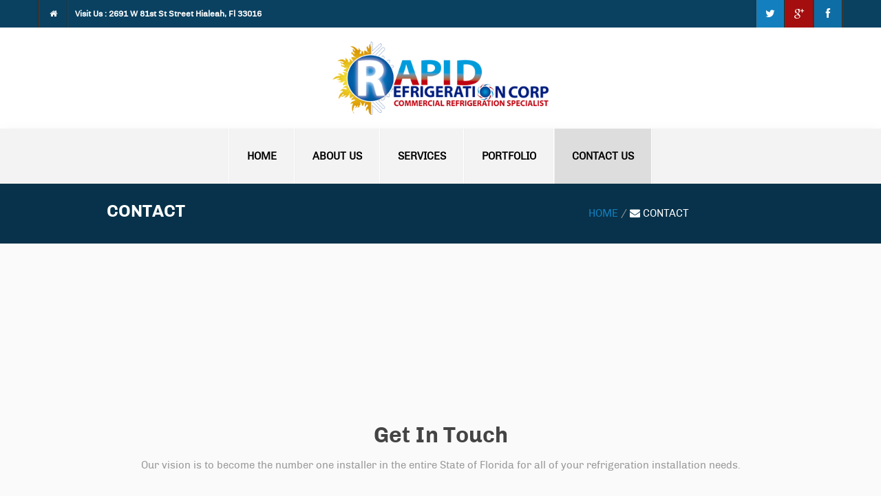

--- FILE ---
content_type: text/html; charset=UTF-8
request_url: https://rapidrefrigerationcorp.com/contact-us.php
body_size: 10597
content:
 <!DOCTYPE html>
<html lang="en"><head>
<meta http-equiv="content-type" content="text/html; charset=UTF-8">
    <meta charset="utf-8">
        <title>
        Contact Us - Rapid Refrigeration Corp    </title>
    <meta name="viewport" content="width=device-width, initial-scale=1.0">
    <meta name="description" content="GG electric is a team of professionals that will provide thorough services as your top provider of air conditioner installation, repair and maintenance.">
    <meta name="author" content="http://www.eliteonlinemedia.com/">

    <link href="css/bootstrap.min.css" rel="stylesheet">
    <link href="css/font-awesome.min.css" rel="stylesheet">
    <link href="css/prettyPhoto.css" rel="stylesheet">
    <link href="css/jquery.bxslider.css" rel="stylesheet">
    <link href="css/style.css" rel="stylesheet">
    <!--[if lt IE 9]>
      <script src="http://html5shim.googlecode.com/svn/trunk/html5.js"></script>
    <![endif]-->
    <link rel="shortcut icon" href="images/favicon.png">
    <link href="font/mainfont/stylesheet.css" rel="stylesheet" type="text/css"/>
    <link href="css/custom.css" rel="stylesheet" type="text/css"/>
    <link href="css/construction_colors.css" rel="stylesheet" type="text/css"/>
  </head>
  <body>
<section class="wrapper clearfix">
    <div class="top-header clearfix b_blue-6">
            <div class="container">
                <ul class="contact-top clearfix">
                    <li class="contact-text">
                        <p><i class="icon-home"></i><span>Visit Us :  2691 W 81st St Street Hialeah, Fl 33016</span></p>
                    </li>
                    <li class="contact-text">
                        <p><i class="icon-phone"></i><span>Contact Us : <a class="t_white" href="tel:7865366142">Office (786) 536-6142</a></span></p>
                    </li>
                    <li class="contact-text">
                        <p><i class="icon-envelope"></i><span>Mail Us : <a class="t_white" href="mailto:rapidrefri@gmail.com">rapidrefri@gmail.com</a></span></p>
                    </li>
                </ul>
                <div class="top-social">
                    <ul>
                        <li><a target="_blank" class="b_blue-1 b_blue-3-hover" href="https://twitter.com/rapidrefrig2016"><i class="icon-twitter"></i></a></li>
                        <li><a target="_blank" class="b_red-2 b_red-4-hover" href="https://plus.google.com/111649831829700610467"><i class="icon-google-plus"></i></a></li>
                        <li><a target="_blank" class="b_blue-2 b_blue-3-hover" href="https://www.facebook.com/Rapid-Refrigeration-Corp-1277300492280793/"><i class="icon-facebook"></i></a></li>
                    </ul>
                </div>
            </div>
        </div>
    <section class="b_white clearfix">
        <div class="motto container">
            <a class="logo" href="index.php"><img style="width:77%!important;" src="images/logo.png" alt="logo"></a>
        </div>
    </section>
    <section id="header" class="clearfix bottom-shadow b_gray-1">
        <div class="container menu">
            <div class="center clearfix">
                    <ul class="navigation clearfix">
                       <li class=""><a class="t_black uppercase" href="index.php">Home</a></li><li class=""><a class="t_black uppercase" href="about.php">About Us</a></li><li class=""><a class="t_black uppercase" href="services.php">Services</a></li><li class=""><a class="t_black uppercase" href="portfolio.php">Portfolio</a></li><li class="active"><a class="t_black uppercase" href="contact-us.php">Contact Us</a></li>
                    </ul>
            </div>
        </div>
    </section>
</section> <section class="bars2 b_blue-7">
	<div class="container">
		<div class="row">
			<div class="span7 offset1">
				<h3 class="uppercase t_white" style="margin:0";>
					Contact				</h3>
		    </div>
		    <div class="span4">
		    	<p style="margin-top:10px;">
		    		<a class="uppercase t_blue-1" href="index.php"><i class="fa fa-home"></i> Home</a> / 
		    		<a class="uppercase t_white">
		    			<i class="icon icon-envelope"></i> Contact		    		</a>
		    	</p>
		    </div>
		</div>
	</div>
</section>  <section class="content clearfix">  
    <iframe src="https://www.google.com/maps/embed?pb=!1m18!1m12!1m3!1d3589.1830206161294!2d-80.3404304258193!3d25.896353303030384!2m3!1f0!2f0!3f0!3m2!1i1024!2i768!4f13.1!3m3!1m2!1s0x88d9bb30acb14189%3A0x7f0aaa002c675ec3!2s2691%20W%2081st%20St%2C%20Hialeah%2C%20FL%2033016%2C%20EE.%20UU.!5e0!3m2!1ses!2suy!4v1735822014873!5m2!1ses!2suy" width="100%" height="180" style="border:0;" allowfullscreen="" loading="lazy" referrerpolicy="no-referrer-when-downgrade"></iframe>        <div class="content-inner container">

            <div class="row text-center">
                <div class="span12">
                    <h2>Get In Touch</h2>
                    <p>
	Our vision is to become the number one installer in the entire State of Florida for all of your refrigeration installation needs.
	</p>
                </div>
                <p>&nbsp;</p>
                	<h3 class="title-footer t_white"><i class="icon-compass"></i>&nbsp; About Us</h3>
                    <p><a class="t_white" href="about.php">
	<p>Rapid Refrigeration is a family owned and operated establishment in the state of Florida. For several years we have been the region&rsquo;s and surrounding are...</p></a></p>
                    <ul class="address-footer clearfix">
                    	<li><i class="icon-home"></i>  2691 W 81st St Street Hialeah, Fl 33016</li>
                        <li><i class="icon-phone"></i> <a class="" href="mailto:tel:7865366142">Office (786) 536-6142</a></li>
                        <li><i class="icon-time"></i> 24/7 Availability</li>
                        <li><i class="icon-envelope"></i> Email: <a class="" href="mailto:mailto:rapidrefri@gmail.com">rapidrefri@gmail.com</a></li>
                        <li><i class="icon-file"></i>  License: CAC1818502</li>
                    </ul>
            </div>
            
        </div>
        
        
    </section>
<section class="wrapper clearfix"> 
    <section id="footer" class="clearfix b_blue-6">
    	<div class="content container">
        	<div class="row">
                 <div class="span4 content-inner">
                    <h3 class="title-footer t_white"><i class="icon-wrench"></i>&nbsp; Our Services</h3>
                    <ul>
                        <li>Ice Machine Repair</li>
                        <li>Walk In Coolers and Freezers</li>
                        <li>Refrigeration Installation</li>
                        <li>Refrigeration Repair</li>
                        <li>Refrigeration Equipment</li>
                    </ul>
                    <i class="icon-picture"></i>  We cover the entire State of Florida<br>
                    <i class="icon-user"></i>  We are bilingual<br>
                    <i class="icon-file"></i>  With over 8 years of experience! <br>
                    
                </div>
            	<div class="span4 content-inner">
                	<h3 class="title-footer t_white"><i class="icon-compass"></i>&nbsp; About Us</h3>
                    <p><a class="t_white" href="about.php">
	<p>Rapid Refrigeration is a family owned and operated establishment in the state of Florida. For several years we have been the region&rsquo;s and surrounding are...</p></a></p>
                    <ul class="address-footer clearfix">
                    	<li><i class="icon-home"></i>  2691 W 81st St Street Hialeah, Fl 33016</li>
                        <li><i class="icon-phone"></i> <a class="t_white" href="mailto:tel:7865366142">Office (786) 536-6142</a></li>
                        <li><i class="icon-phone"></i> <a class="t_white" href="mailto:tel:7867158771">(786) 715-8771</a></li>
                        <li><i class="icon-time"></i> 24/7 Availability</li>
                        <li><i class="icon-envelope"></i> Email: <a class="t_white" href="mailto:mailto:rapidrefri@gmail.com">rapidrefri@gmail.com</a></li>
                        <li><i class="icon-file"></i>  License: CAC1818502</li>
                    </ul>
                </div>
               
                
                <div class="span4 content-inner">
                	<h3 class="title-footer t_white"><i class="icon-map-marker"></i>&nbsp; Our Location</h3>
                    <iframe src="https://www.google.com/maps/embed?pb=!1m18!1m12!1m3!1d3589.1830206161294!2d-80.3404304258193!3d25.896353303030384!2m3!1f0!2f0!3f0!3m2!1i1024!2i768!4f13.1!3m3!1m2!1s0x88d9bb30acb14189%3A0x7f0aaa002c675ec3!2s2691%20W%2081st%20St%2C%20Hialeah%2C%20FL%2033016%2C%20EE.%20UU.!5e0!3m2!1ses!2suy!4v1735822014873!5m2!1ses!2suy" width="100%" height="180" style="border:0;" allowfullscreen="" loading="lazy" referrerpolicy="no-referrer-when-downgrade"></iframe>                </div>
                
            </div>
        </div>
        <div class="border-grey container"></div>
        <div class="copyright clearfix">
        	<div class="container center">
            	<p>Copyright 2025 from <a class="t_gray-1" href="index.php">Rapid Refrigeration Corp</a></p>
            </div>
        </div>
    </section>

</section>


    <!-- Le javascript
    ================================================== -->
    <!-- Placed at the end of the document so the pages load faster -->
    <script src="js/jquery.js"></script>
    <script type="text/javascript" src="js/bootstrap.min.js"></script> 
    <script type="text/javascript" src="js/contact.js"></script>
    <script src="js/jquery.prettyPhoto.js"></script> 
    <script src="js/jquery.fitvids.js"></script>
    <script type="text/javascript" src="js/jquery.easing.js"></script>
    <script type="text/javascript" src="js/jquery.bxslider.js"></script>
    <script type="text/javascript" src="js/jflickrfeed.min.js"></script>
    <script type="text/javascript" src="js/ticker.js"></script>
    <script type="text/javascript" src="js/jquery.ui.totop.js"></script>
    <script type="text/javascript" src="js/hoverIntent.js"></script>
    <script type="text/javascript" src="js/superfish.js"></script>
    <script type="text/javascript" src="js/sliderhome.js"></script>
    <script type="text/javascript" src="js/jquery.inview.js"></script>
	<script type="text/javascript" src="js/script.js"></script>
    



 


  	

</body></html>

--- FILE ---
content_type: text/css
request_url: https://rapidrefrigerationcorp.com/css/style.css
body_size: 42941
content:
/*-----------------------------------------GENERAL SECTION--------------------------------------------------*/
body {
	font-family: 'Karla', sans-serif;
	color: #999;
	font-size: 15px;
	line-height: 1.8;
	background-color: #FAFAFA;
}
[class^="icon-"]:before, [class*=" icon-"]:before {
	cursor: inherit;
}
a {
	color: #f31212;
	transition: ease .3s;
	-webkit-transition: ease .3s;
	-moz-transition: ease .3s;
	-o-transition: ease .3s;
	-ms-transition: ease .3s;
}
a:focus {
	outline: none;
}
.grey {
	background: none repeat scroll 0 0 #EEEEEE;
	border-bottom: 1px solid #DDDDDD;
	border-top: 1px solid #DDDDDD;
	width: 100%;
}
h1, h2, h3, h4, h5, h6 {
	font-family: 'Montserrat', sans-serif;
	font-weight: normal;
	color: #444;
}
.content {
	margin: 60px auto;
}
.content-inner {
	margin-bottom: 40px;
}
.title-content {
	font-size: 25px;
	letter-spacing: -1px;
	line-height: 30px;
	margin: 0 0 0 80px;
	text-transform: uppercase;
}
.mini-text {
	color: #a43535;
	font-family: montserrat;
	margin: 0 0 0 80px;
}
.title-box {
	border-bottom: 1px solid #DDDDDD;
	margin-bottom: 40px;
	padding-bottom: 20px;
	position: relative;
}
.title-box:after {
	background: none repeat scroll 0 0 #FFFFFF;
	content: "";
	float: left;
	height: 1px;
	margin-top: 21px;
	width: 100%;
}
.title-box i {
	border: 3px solid;
	border-radius: 10px 10px 10px 10px;
	bottom: 20px;
	color: #777;
	font-size: 20px;
	height: 50px;
	left: 0;
	line-height: 50px;
	position: absolute;
	text-align: center;
	width: 50px;
}
.border-box {
	border-left: 10px solid #777777;
	border-right: 10px solid #777777;
	display: block;
	height: 3px;
	margin: 10px auto;
	overflow: hidden;
	-webkit-transition: ease .5s;
	-moz-transition: ease .5s;
	-o-transition: ease .5s;
	-ms-transition: ease .5s;
	width: 0;
}
.spacing-40 {
	height: 40px;
	width: 100%;
}
.spacing-20 {
	height: 20px;
	width: 100%;
}
.border-white {
	height: 1px;
	background: #fff;
	width: 100%;
}
.border-grey {
	height: 1px;
	background: #2A2A2A;
}
iframe{border:none;}
/*-----------------------------------------HEADER SECTION--------------------------------------------------*/
.top-header {
	width: 100%;
	background: #333;
	color: #fff;
}
.contact-top {
	margin: 0;
	list-style: none;
	float: left;
}
.contact-text {
	float: left;
	line-height: 30px;
}
.contact-text i {
	border-left: 1px solid #3F3F3F;
	border-right: 1px solid #2B2B2B;
	color: #FFFFFF;
	display: inline-block;
	height: 40px;
	line-height: 40px;
	text-align: center;
	width: 40px;
}
.contact-text p {
	font-size: 12px;
	line-height: 40px;
	margin: 0;
	font-weight: bold;
	border-left: 1px solid #2B2B2B;
}
.contact-text p span {
	border-left: 1px solid #3F3F3F;
	display: inline-block;
	padding: 0 10px;
}
.top-social {
	float: right;
}
.top-social ul {
	list-style: none;
	margin: 0;
	border-left: 1px solid #2B2B2B;
	border-right: 1px solid #3F3F3F;
	overflow: hidden;
}
.top-social ul li {
	float: left;
}
.top-social ul li a {
	border-left: 1px solid #3F3F3F;
	border-right: 1px solid #2B2B2B;
	color: #FFFFFF;
	display: block;
	height: 40px;
	line-height: 40px;
	text-align: center;
	width: 40px;
}
.top-social ul li a:hover {
	background: #a43535;
	border-color: #a43535;
}
.navigation {
	border-left: 1px solid #FFFFFF;
	border-right: 1px solid #EFEFEF;
	display: inline-block;
	list-style: none outside none;
	margin: 0 0 -9px;
	position: relative;
	z-index: 999;
}
.navigation li {
	float: left;
	position: relative;
}
.navigation li a {
	border-left: 1px solid #EFEFEF;
	border-right: 1px solid #FFFFFF;
	display: block;
	font-family: 'Karla';
	color: #333;
	font-size: 15px;
	font-weight: bold;
	padding: 30px 25px;
	text-transform: uppercase;
	position: relative;
}
.navigation li a:hover {
	color: #a43535;
}
.motto {
	text-align: center;
	margin: 20px auto;
}
.navi-line {
	background: #fff;
	bottom: 12px;
	height: 3px;
	left: 0;
	position: absolute;
	width: 0;
	margin: 0 20%;
	transition: .6s;
}
.navigation li:hover .navi-line, .navigation .paged {
	background: #a43535;
	width: 60%;
}
.child {
	left: 0;
	list-style: none outside none;
	margin: 0;
	position: absolute;
	top: 100%;
}
.child li {
	float: none;
}
.child li a {
	background: none repeat scroll 0 0 #333333;
	border-bottom: 1px solid #2B2B2B;
	border-top: 1px solid #3F3F3F;
	border-left: medium none;
	border-right: medium none;
	color: #FFFFFF;
	font-size: 13px;
	width: 150px;
	padding: 10px 20px;
	text-align: left;
}
.menu select {
	display: none;
}
.center {
	text-align: center;
}
.logo {
	display: inline-block;
}
.logo-text {
	color: #a43535;
	font-family: karla;
	font-size: 15px;
	font-weight: bold;
	letter-spacing: -1px;
	text-transform: uppercase;
}
/*-----------------------------------------SLIDER SECTION--------------------------------------------------*/
.slider {
	margin: 0;
	z-index: 1;
}
.main-slider {
	border-bottom: 45px solid #08324b;
	width: 100%;
}
.bx-wrapper .bx-pager.bx-default-pager a:hover, .bx-wrapper .bx-pager.bx-default-pager a.active {
	background: none repeat scroll 0 0 #444;
}
.slider-caption {
	height: 364px;
	left: 0;
	margin-top: -182px;
	position: absolute;
	text-align: center;
	top: 50%;
	width: 100%;
}
.slider-caption h3 {
	color: #FFFFFF;
	font-size: 60px;
	line-height: 60px;
	margin: 0 auto 20px;
	max-width: 1000px;
}
.slider-caption p {
	color: #FFFFFF;
	font-size: 18px;
	line-height: 1.5;
	margin: 0 auto;
	max-width: 800px;
	font-weight: bold;
}
.slider-caption .border-box {
	border-left: 20px solid #FFFFFF;
	border-right: 20px solid #FFFFFF;
	display: block;
	height: 20px;
	margin: 20px auto;
	overflow: hidden;
	width: 20px;
}
.more-info {
	border: 2px solid;
	color: #FFFFFF;
	border-radius: 5px 5px 5px 5px;
	display: inline-block;
	font-family: montserrat;
	margin: 40px;
	padding: 10px 20px;
	text-transform: uppercase;
}
.more-info:hover, .more-info:active {
	color: #a43535;
}

/*-----------------------------------------HOME SECTION--------------------------------------------------*/
/*Hero Section*/
.hero .title-content, .hero .mini-text {
	margin: 0;
	line-height: 33px;
}
.hero-icon {
	background: #777;
	border-radius: 5px 5px 5px 5px;
	color: #FFFFFF;
	display: inline-block;
	font-size: 35px;
	height: 167px;
	line-height: 150px;
	margin-bottom: -25px;
	text-align: center;
	width: 80%;
	max-width: 580px;
	-webkit-transition: ease .3s;
	-moz-transition: ease .3s;
	-o-transition: ease .3s;
	-ms-transition: ease .3s;
}
.content-inner:hover .hero-icon {
	background-color: #a43535;
	font-size: 43px;
}
.content-inner:hover .border-box {
	width: 10px;
	border-color: #a43535;
}
.title-hero {
	line-height: 25px;
	margin: 20px 0 0;
	display: block;
	font-size: 20px;
}
.hero .more-info {
	color: #777777;
	font-size: 12px;
	line-height: 20px;
	padding: 5px 10px;
	margin: 20px;
}
.hero .more-info:hover {
	color: #a43535;
}
.hero-border {
	background: none repeat scroll 0 0 #FFFFFF;
	border: 1px solid #eee;
	border-radius: 5px 5px 5px 5px;
	padding: 25px 15px;
}
/*-----------------------------------------RECENT WORK SECTION--------------------------------------------------*/

.work-hover {
	border: 1px solid #DDDDDD;
	display: block;
	overflow: hidden;
	position: relative;
}
.mask {
	background: none repeat scroll 0 0 #a43535;
	height: 100%;
	left: 0;
	opacity: 0;
	 -ms-filter: "progid:DXImageTransform.Microsoft.Alpha(Opacity=0)";
	position: absolute;
	top: 0;
	width: 100%;
	transition: ease .7s;
	-webkit-transition: ease .7s;
	-moz-transition: ease .7s;
	-o-transition: ease .7s;
	-ms-transition: ease .7s;
}
.work-hover:hover .mask {
	opacity: 1;
	 -ms-filter: "progid:DXImageTransform.Microsoft.Alpha(Opacity=100)";
}
.mask-border {
	border-left: 15px solid;
	border-right: 15px solid;
	color: #FFFFFF;
	font-weight: bold;
	overflow: hidden;
	height: 15px;
	left: 50%;
	line-height: 15px;
	margin-left: -90px;
	margin-top: -10px;
	position: absolute;
	text-align: center;
	text-transform: uppercase;
	top: 50%;
	transition: ease .5s;
	-webkit-transition: ease .5s;
	-moz-transition: ease .5s;
	-o-transition: ease .5s;
	-ms-transition: ease .5s;
	width: 0;
	 -ms-filter: "progid:DXImageTransform.Microsoft.Alpha(Opacity=0)";
	 opacity:0;
}
.work-hover:hover .mask-border {
	opacity: 1;
	 -ms-filter: "progid:DXImageTransform.Microsoft.Alpha(Opacity=100)";
	width: 150px;
}
.works-caption {
	padding: 20px;
	background: #002c75;
	border: 1px solid #DDDDDD;
	border-top: none;
	position: relative;
	border-radius: 0 0 5px 5px;
}
.work-icon {
	background: none repeat scroll 0 0 #a43535;
	color: #FFFFFF;
	font-size: 20px;
	height: 50px;
	line-height: 50px;
	position: absolute;
	right: 0;
	text-align: center;
	top: -51px;
	width: 50px;
	z-index: 1;
}
.border-work {
	background: none repeat scroll 0 0 #a43535;
	display: block;
	height: 15px;
	position: absolute;
	right: 16px;
	top: -14px;
	transform: rotate(45deg);
	width: 20px;
	z-index: 0;
}
.works-caption h3 {
	font-size: 20px;
	line-height: 25px;
	margin: 0;
	text-transform: uppercase;
}
.works-caption p {
	line-height: 20px;
	color: #a43535;
}
.read-more {
	border: 2px solid;
	border-radius: 5px 5px 5px 5px;
	color: #a43535;
	display: inline-block;
	float: right;
	font-family: montserrat;
	font-size: 12px;
	padding: 5px 15px;
	text-transform: uppercase;
}
/*-----------------------------------------WHY CHOOSE US SECTION--------------------------------------------------*/
.why-list {
	list-style: none;
	margin: 0;
}
.why-list li {
	position: relative;
	margin-bottom: 20px;
}
.why-list i {
	background: none repeat scroll 0 0 #a43535;
	color: #FFFFFF;
	display: inline-block;
	font-size: 15px;
	height: 30px;
	left: 0;
	line-height: 30px;
	margin-right: 10px;
	position: absolute;
	border-radius: 50px 50px 50px 50px;
	text-align: center;
	top: 0;
	width: 30px;
}
.why-title {
	color: #777;
	font-size: 17px;
	font-weight: bold;
	margin-bottom: 5px;
	margin-left: 40px;
}
.why-desc {
	margin-left: 40px;
}
/*-----------------------------------------TESTIMONIAL SECTION--------------------------------------------------*/
.testi-list {
	margin: 0;
	list-style: none;
}
.testi-image {
	background: none repeat scroll 0 0 #FFFFFF;
	box-shadow: 0 0 1px 0 #ddd;
	float: left;
	padding: 2%;
	width: 26%;
}
.testi-info {
	float: left;
	padding: 4% 0;
	width: 70%;
	position: relative;
}
.testi-info i {
	background: none repeat scroll 0 0 #a43535;
	border-radius: 50px 50px 50px 50px;
	color: #FFFFFF;
	display: inline-block;
	height: 40px;
	left: -25px;
	line-height: 40px;
	position: absolute;
	text-align: center;
	top: 0;
	width: 40px;
}
.client-name, .client-desc, .testi-text {
	margin-left: 20px;
}
.client-name {
	color: #777777;
	font-family: 'Montserrat', sans-serif;
	font-size: 18px;
	line-height: 1;
}
.client-desc {
	background: none repeat scroll 0 0 #777;
	color: #FFFFFF;
	display: inline-block;
	font-weight: bold;
	line-height: 1.3;
	padding: 3px 7px;
}
.testi-text {
	line-height: 1.5;
}
/*-----------------------------------------BANNER SECTION--------------------------------------------------*/
.banner {
	background: none repeat scroll 0 0 #a43535;
	border-bottom: 1px solid #292929;
}
.banner .container {
	position: relative;
}
.banner h3 {
	color: #FFFFFF;
	display: inline-block;
	line-height: 20px;
	margin: 60px 0 0 40px;
	font-size: 20px;
}
.banner span {
	color: #FFFFFF;
	display: block;
	line-height: 1;
	margin: -2px 0 0 40px;
}
.banner-icon {
	background: none repeat scroll 0 0 #FFFFFF;
	border-radius: 50px 50px 50px 50px;
	color: #a43535;
	height: 30px;
	left: 0;
	line-height: 30px;
	position: absolute;
	text-align: center;
	top: 60px;
	width: 30px;
}
.banner-info {
	border: 2px solid #fff;
	border-radius: 5px 5px 5px 5px;
	color: #fff;
	display: inline-block;
	float: right;
	font-family: montserrat;
	margin: 60px 0;
	padding: 5px 10px;
	text-transform: uppercase;
}
.banner-info:hover {
	color: #a43535;
	background: #fff;
	border-color: #fff;
}
/*-----------------------------------------FOOTER SECTION--------------------------------------------------*/
#footer {
	background: none repeat scroll 0 0 #333333;
	border-top: 1px solid #404040;
	color: #FFFFFF;
	font-size: 14px;
}
#footer .content {
	margin-bottom: 0;
}
.address-footer, .latest-blog-footer, #flickr {
	list-style: none;
	margin: 0;
}
.address-footer li {
	line-height: 1.8;
}
.address-footer li span {
	display: inline-block;
	font-weight: bold;
	margin-left: 5px;
	max-width: 100px;
	width: 100%;
}
.latest-blog-footer li {
	margin-bottom: 20px;
	overflow: hidden;
}
.lb-img {
	width: 23%;
	padding: 1.5%;
	background: #fff;
	margin-right: 3%;
	float: left;
	max-width: 100px;
}
.lb-img, .lb-img img {
	border-radius: 200px;
}
.lb-post {
	float: left;
	width: 71%;
}
.lb-post h4 {
	color: #a43535;
	font-size: 16px;
	margin: 0 0 10px;
	transition: ease .3s;
	-webkit-transition: ease .3s;
	-moz-transition: ease .3s;
	-o-transition: ease .3s;
	-ms-transition: ease .3s;
}
.lb-post h4:hover {
	color: #444444;
}
#flickr li {
	border: 3px solid #FFFFFF;
	float: left;
	margin-bottom: 10px;
	margin-right: 10px;
	width: 75px;
}
#flickr li:hover {
	border-color: #a43535;
}
#flickr li:hover a {
	opacity: 0.6;
	 -ms-filter: "progid:DXImageTransform.Microsoft.Alpha(Opacity=60)";
}
.title-footer {
	border-bottom: 1px solid #ffffff;
	color: #585858;
	font-size: 25px;
	letter-spacing: -1px;
	line-height: 1;
	margin: 0 0 30px;
	padding-bottom: 20px;
	text-transform: uppercase;
}
.copyright .center {
	border-top: 1px solid #ffffff;
	padding: 20px 0;
	font-size: 13px;
}
.copyright p {
	margin: 0;
}

/*-----------------------------------------HOME TYPE 2  SECTION--------------------------------------------------*/
/*---------SLIDER 2 SECTION------------------*/
.text-slider .bx-viewport {
	background: url(../images/5.jpg) no-repeat center center;
	-webkit-background-size: cover;
	-moz-background-size: cover;
	-o-background-size: cover;
	background-size: cover;
}
.slider2 {
	list-style: none;
	margin: 0;
}
.slider2 li {
	height: 600px;
}
.text-slider{border:none;}
/*--------HERO SECTION-----*/
.hero2 {
    background:#333;
    text-align: center;
	color:#fff;
}

.hero2 .more-info {
    color: #a43535;
    font-size: 12px;
    line-height: 20px;
    margin: 20px;
    padding: 5px 10px;
	border:none;
}
.hero2 .more-info:hover{color:#fff;}
.hero2 i {
    background: none repeat scroll 0 0 #a43535;
    border-radius: 50px;
    color: #FFFFFF;
    display: inline-block;
    font-size: 18px;
    height: 30px;
    line-height: 30px;
    margin-right: 10px;
    text-align: center;
    width: 30px;
}
.hero2 h3{color:#666;font-size:20px;}
.padding {
	border-right: 1px solid #2B2B2B;
    margin: auto;
    padding: 0 20px;
}
.border-left-white {
    border-left: 1px solid #3F3F3F;
}
.noborder-right{border-right:none;}
.box3{width:33.33%;float:left;padding:40px 0;}
/*--------RECENT WORK SECTION-----*/
.works2 .works-caption{padding:10px 20px;}
.works2 .works-caption h3{font-size:18px;}
.works2 .title-content, .works2 .mini-text {
	margin: 0;
	line-height: 33px;
}
/*--------BANNER 2 SECTION-----*/
.banner2{border-bottom:none;}
.banner2 h3{margin:40px 0 0 40px;}
.banner2 .banner-icon{top:40px;}
.banner2 .banner-info{margin:40px 0;}
.grey blockquote{border-left: none;background:#444;padding:20px;color:#fff;}
.grey blockquote p{color:#D2D2D2;}
/*--------TEAM TAB SECTION-----*/
.team-tab{position:relative;}
#team-tab {
    background: none repeat scroll 0 0 #333333;
    display: inline-block;
    left: 0;
    list-style: none outside none;
    margin: 0;
    position: absolute;
    top: 0;
    width: 100%;
    z-index: 3;
}
#team-tab li{width:auto;float:left;}
#team-tab li a {
    background: none repeat scroll 0 0 #333333;
    border-left: 1px solid #3F3F3F;
    border-right: 1px solid #2B2B2B;
    color: #FFFFFF;
    display: block;
    font-weight: bold;
    padding: 11px 20px;
    text-align: center;
    text-transform: uppercase;
}
#team-tab .active a{background:#a43535;border-color:#a43535;}
/*-----------------------------------------HOME TYPE 3  SECTION--------------------------------------------------*/
/*---------STATIC IMAGE SECTION------------------*/
.text-static {
	background: url(../images/5.jpg) no-repeat center center;
	-webkit-background-size: cover;
	-moz-background-size: cover;
	-o-background-size: cover;
	background-size: cover;
	border-bottom:none;
}
.text-static .slider-caption {
    height: auto !important;
    left: 0;
    margin: 100px 0 !important;
    position: relative !important;
    text-align: center;
    top: 0 !important;
    width: 100%;
}
.text-static .slider2 li {
    height: auto !important;
}

.more-info2 {
    background: none repeat scroll 0 0 #a43535;
    border-radius: 5px 5px 5px 5px;
    color: #FFFFFF;
    display: inline-block;
    font-family: montserrat;
    margin: 40px;
    padding: 11px 21px;
    text-transform: uppercase;
}
.more-info2:hover{background:#fff;color:#a43535;}
/*------------HERO 3 SECTION---------------*/
.hero3 i {
    background: none repeat scroll 0 0 #a43535;
    border-radius: 50px 50px 50px 50px;
    color: #FFFFFF;
    display: inline-block;
    font-size: 18px;
    height: 50px;
    line-height: 50px;
    margin-right: 10px;
    text-align: center;
    width: 50px;
}
.hero3 {
    background:#333;
    text-align: center;
	color:#fff;
}

.hero3 .more-info {
    color: #a43535;
    font-size: 12px;
    line-height: 20px;
    margin: 20px;
    padding: 5px 10px;
	border:none;
}
.hero3 .more-info:hover{color:#fff;}
.hero3 h3{color:#666;font-size:20px;}
/*-------ACCORDIAN SETTING--------*/
.accordion-heading{position:relative;}

.accordion-inner {
    background: none repeat scroll 0 0 #FFFFFF;
    border-top: 1px solid #E5E5E5;
    padding: 9px 15px;
}

.accordion-heading .accordion-toggle {
    background: none repeat scroll 0 0 #FFFFFF;
    display: block;
    padding: 8px 15px;
}
.accordion-heading i{
    background: none repeat scroll 0 0 #a43535;
    border-radius: 50px 50px 50px 50px;
    color: #FFFFFF;
    display: inline-block;
    font-size: 15px;
    height: 30px;
    line-height: 30px;
    margin-right: 10px;
    text-align: center;
    width: 30px;
}
.accordion-group {
    border: 1px solid #E5E5E5;
    border-radius: 0;
    margin-bottom: 0;
	border-bottom:none;
}
.accordion {
    border-bottom: 1px solid #DDDDDD;
    margin-bottom: 0;
}
.accordion-heading  p {
    color: #777777;
    display: inline-block;
    font-size: 17px;
    font-weight: bold;
    margin-bottom: 5px;
}
/*-----------------------------------------HOME TYPE 5  SECTION--------------------------------------------------*/
/*-----------HERO 4 SECTION------------*/
.hero4 .hero-icon{
	background: none repeat scroll 0 0 #777777;
    border-radius: 150px 150px 150px 150px;
    color: #FFFFFF;
    display: inline-block;
    font-size: 35px;
    height: 100px;
    line-height: 100px;
    margin-bottom: -25px;
    max-width: 250px;
    text-align: center;
    transition: all 0.3s ease 0s;
    width: 100px;
}
/*---------WHO LIST-----------*/
.who-list{margin:0;list-style:none;}
.who-list li {
    line-height: 30px;
    padding-left: 40px;
    position: relative;
}
.who-list i {
    color: #a43535;
    display: inline-block;
    font-size: 18px;
    height: 30px;
    left: 0;
    line-height: 30px;
    position: absolute;
    text-align: center;
    width: 30px;
}
/*-----------------------------------------DIFFERENT PAGE STYLE--------------------------------------------------*/

.big-text {
	border-bottom: 1px solid #DDDDDD;
	font-size: 60px;
	letter-spacing: -2px;
	line-height: 60px;
	margin: 0 0 40px;
	padding-bottom: 20px;
	text-transform: uppercase;
}
.big-text:after {
	background: none repeat scroll 0 0 #FFFFFF;
	content: "";
	float: left;
	height: 1px;
	margin-top: 21px;
	width: 100%;
}
.strong {
	font-weight: bold;
}
/*-----------------------------------------ABOUT US SECTION--------------------------------------------------*/
.skill-list {
	margin: 0;
	list-style: none;
}
.skill-list .strong {
	margin-bottom: 5px;
	color: #777777;
}
.progress {
	background-color: #fff;
	background-image: none;
	box-shadow: 0 1px 1px rgba(0, 0, 0, 0.1) inset;
}
.progress .bar {
	background-color: #a43535;
	background-image: none;
}
.client-list ul {
	margin: 0;
	list-style: none;
	text-align: center;
}
.client-list ul li {
	float: left;
	width: 25%;
}
.client-list li a {
	box-shadow: -1px 0 0 0 #DDDDDD;
	display: block;
	opacity: 0.8;
	 -ms-filter: "progid:DXImageTransform.Microsoft.Alpha(Opacity=80)";
	padding: 20px 10px;
}
.client-list li a:hover {
	opacity: 0.5;
	 -ms-filter: "progid:DXImageTransform.Microsoft.Alpha(Opacity=50)";
}
.border-bottom {
	border-bottom: 1px solid#ddd;
}
.client-list li .no-border-left {
	border-left: medium none;
	box-shadow: 0 0 0 0;
}
.team-detail {
	background: none repeat scroll 0 0 #FFFFFF;
	border: 1px solid #EEEEEE;
	border-radius: 0 0 5px 5px;
	line-height: 1;
	padding: 25px 20px 25px 70px;
	position: relative;
	border-top: none;
}
.team-icon {
	color: #DDDDDD;
	font-size: 30px;
	left: 20px;
	position: absolute;
	top: 25px;
}
.team-detail h3 {
	font-size: 20px;
	line-height: 1.3;
	margin: -5px 0 0;
	text-transform: uppercase;
}
.team-detail p {
	color: #a43535;
	font-weight: bold;
	margin: 0;
	font-size: 14px;
	text-transform: uppercase;
}
.team-social {
	list-style: none outside none;
	margin: 0;
	position: absolute;
	right: -1px;
	top: -40px;
}
.team-social li {
	float: left;
}
.team-social li a {
	background: none repeat scroll 0 0 #333333;
	border-left: 1px solid #3F3F3F;
	border-right: 1px solid #2B2B2B;
	color: #FFFFFF;
	display: block;
	height: 40px;
	line-height: 40px;
	text-align: center;
	width: 40px;
}
.team-social li a:hover {
	background: #a43535;
	border-color: #a43535;
}
blockquote p {
	color: #B7B7B7;
	font-size: 18px;
	overflow: hidden;
	line-height: 1.8;
	margin-bottom: 0;
	font-family: 'Playfair Display', serif;
	font-style:italic;
}
blockquote {
	overflow: hidden;
}
blockquote cite {
	float: right;
	font-size: 16px;
	font-weight: bold;
	letter-spacing: -1px;
	text-transform: uppercase;
}
blockquote cite i {
	border: 1px solid;
	border-radius: 10px 10px 10px 10px;
	color: #DDDDDD;
	display: block !important;
	float: left;
	font-size: 10px;
	height: 20px !important;
	line-height: 20px !important;
	margin-right: 5px;
	margin-top: -5px !important;
	text-align: center;
	width: 20px !important;
}
/*-----------------------------------------SERVICES SECTION--------------------------------------------------*/
.service-list {
	position: relative;
}
.service-list h3 {
	border-bottom: 1px solid #DDDDDD;
	letter-spacing: -1px;
	line-height: 30px;
	margin: 0 0 20px;
	font-size: 22px;
	padding-bottom: 20px;
	padding-left: 40px;
	text-transform: uppercase;
}
.service-list h3:after {
	background: none repeat scroll 0 0 #FFFFFF;
	content: "";
	float: left;
	height: 1px;
	margin-left: -40px;
	margin-top: 21px;
	padding-right: 40px;
	width: 100%;
}
.service-icon {
	background: none repeat scroll 0 0 #a43535;
	border-radius: 50px 50px 50px 50px;
	color: #FFFFFF;
	display: inline-block;
	font-size: 15px;
	height: 30px;
	left: 0;
	line-height: 30px;
	position: absolute;
	text-align: center;
	top: 0;
	width: 30px;
}
/*-----------------------------------------PRICING SECTION--------------------------------------------------*/

.price-list {
	background: none repeat scroll 0 0 #FFFFFF;
	border: 1px solid #EEEEEE;
	border-radius: 10px 10px 10px 10px;
	list-style: none outside none;
	margin: auto;
	max-width: 300px;
	overflow: hidden;
	text-align: center;
}
.price-list li {
	display: block;
	font-size: 14px;
	font-weight: bold;
	line-height: 1.3;
	padding: 20px;
}
.price-list .pricing-title {
	background: none repeat scroll 0 0 #777;
	color: #FFFFFF;
	font-family: 'Montserrat', sans-serif;
	font-size: 20px;
	text-transform: uppercase;
	padding: 30px 20px;
}
.price-list .pricing-detail {
	background: none repeat scroll 0 0 #666666;
	font-size: 20px;
	font-weight: normal;
	line-height: 1;
}
.price-list .pricing-detail span {
	font-size: 14px;
	text-transform: uppercase;
	font-weight: bold;
}
.high-price .pricing-title {
	background: none repeat scroll 0 0 #a43535;
}
.standar-price {
	margin-top: 40px;
}
.order {
	border: 2px solid;
	border-radius: 5px 5px 5px 5px;
	color: #a43535;
	display: inline-block;
	font-family: montserrat;
	font-size: 12px;
	padding: 5px 15px;
	text-transform: uppercase;
}
.price-list i {
	color: #a43535;
}
.caution {
	font-family: 'Playfair Display', serif;
	font-size: 13px;
	color: #777;
	font-style:italic;
}
/*-----------------------------------------PRICING SECTION--------------------------------------------------*/
.content-404 {
	text-align: center;
}
.title-404 {
	font-size: 160px;
	letter-spacing: -10px;
	line-height: 1;
	margin: 40px 0 0;
	position: relative;
}
.detail-404 {
	font-size: 25px;
	font-weight: bold;
}
.caption-404 {
	background: none repeat scroll 0 0 #a43535;
	color: #FFFFFF;
	display: inline-block;
	border-radius: 3px 3px 3px 3px;
	font-family: montserrat;
	font-size: 20px;
	letter-spacing: 0;
	margin-bottom: 40px;
	padding: 6px 20px;
	text-transform: uppercase;
	width: 110px;
}
input, button, select, textarea {
	font-family: inherit;
	height: auto;
}
.search-box[type="text"] {
	border: 1px solid #DDDDDD;
	border-radius: 3px 3px 3px 3px;
	padding: 10px 15px 10px 55px;
	max-width: 400px;
	width: 80%;
}
.search-box[type="text"]:focus {
	box-shadow: none;
	border-color: #ccc;
}
.search {
	display: inline-block;
	position: relative;
}
.search i {
	border-right: 1px solid #DDDDDD;
	color: #CCCCCC;
	display: inline-block;
	height: 27px;
	left: 0;
	line-height: 27px;
	position: absolute;
	text-align: center;
	top: 7px;
	width: 40px;
}
/*-----------------------------------------PORTFOLIO SECTION--------------------------------------------------*/

.port-title {
	color: #a43535;
	font-size: 30px;
	margin: 0 0 20px;
	text-transform: uppercase;
}
.port-list-detail {
	list-style: none;
	margin: 0;
}
.port-image .work-hover {
	background: none repeat scroll 0 0 #FFFFFF;
	border: 1px solid #DDDDDD;
	display: block;
	overflow: hidden;
	padding: 5px;
	position: relative;
}
.port-list-detail li {
	line-height: 30px;
	margin-bottom: 10px;
	padding-left: 40px;
	position: relative;
	text-transform: uppercase;
}
.port-icon {
	background: none repeat scroll 0 0 #a43535;
	border-radius: 50px 50px 50px 50px;
	color: #FFFFFF;
	display: inline-block;
	font-size: 15px;
	height: 30px;
	left: 0;
	line-height: 30px;
	margin-right: 10px;
	position: absolute;
	text-align: center;
	top: 0;
	width: 30px;
}
.port-detail .read-more {
	float: left;
}
.prev-port, .next-port {
	border: 1px solid;
	display: inline-block;
	font-weight: bold;
	padding: 8px 20px;
	text-transform: uppercase;
	border-radius: 4px 4px 4px 4px;
}
.prev-port {
	float: left;
}
.next-port {
	float: right;
}
.port-filter {
	list-style: none;
	margin: 0;
}
.port-filter li {
	display: inline-block;
}
.port-filter li a {
    border: 1px solid;
    border-radius: 4px 4px 4px 4px;
    display: block;
    font-size: 12px;
    font-weight: bold;
    margin-bottom: 4px;
    padding: 10px 13px;
    text-transform: uppercase;
}
/**** Isotope CSS3 transitions ****/

.isotope, .isotope .isotope-item {
	-webkit-transition-duration: 0.8s;
	-moz-transition-duration: 0.8s;
	-ms-transition-duration: 0.8s;
	-o-transition-duration: 0.8s;
	transition-duration: 0.8s;
}
.isotope {
	-webkit-transition-property: height, width;
	-moz-transition-property: height, width;
	-ms-transition-property: height, width;
	-o-transition-property: height, width;
	transition-property: height, width;
}
.isotope .isotope-item {
	-webkit-transition-property: -webkit-transform, opacity;
	-moz-transition-property: -moz-transform, opacity;
	-ms-transition-property: -ms-transform, opacity;
	-o-transition-property: -o-transform, opacity;
	transition-property: transform, opacity;
}
/*-----------------------------------------CONTACT SECTION--------------------------------------------------*/
.address-content {
	list-style: none;
	margin: 0;
}
.address-content li {
	line-height: 1.8;
	margin-bottom: 10px;
}
.address-content li span {
	display: inline-block;
	font-weight: bold;
	margin-left: 5px;
	max-width: 100px;
	width: 100%;
}
#map_canvas {
	height: 300px;
}
.contact-btn {
	border: 2px solid;
	border-radius: 5px 5px 5px 5px;
	color: #a43535;
	display: inline-block;
	font-family: montserrat;
	font-size: 12px;
	padding: 5px 15px;
	text-transform: uppercase;
	float: right;
}
#MyContactForm span {
	display: inline-block;
	font-weight: bold;
	vertical-align: top;
	width: 20%;
}
textarea, input[type="text"], input[type="password"], input[type="datetime"], input[type="datetime-local"], input[type="date"], input[type="month"], input[type="time"], input[type="week"], input[type="number"], input[type="email"], input[type="url"], input[type="search"], input[type="tel"], input[type="color"], .uneditable-input {
	padding: 10px 4%;
	width: 70%;
	border-color: #ddd;
	box-shadow: none;
}
textarea:focus, input[type="text"]:focus, input[type="password"]:focus, input[type="datetime"]:focus, input[type="datetime-local"]:focus, input[type="date"]:focus, input[type="month"]:focus, input[type="time"]:focus, input[type="week"]:focus, input[type="number"]:focus, input[type="email"]:focus, input[type="url"]:focus, input[type="search"]:focus, input[type="tel"]:focus, input[type="color"]:focus, .uneditable-input:focus {
	border-color: #ccc;
	box-shadow: none;
}
.address-content i {
	background: none repeat scroll 0 0 #DDDDDD;
	border-radius: 50px 50px 50px 50px;
	color: #FFFFFF;
	display: inline-block;
	font-size: 15px;
	height: 30px;
	line-height: 30px;
	text-align: center;
	width: 30px;
}
#MyContactForm .error {
	color: red;
	font-size: 12px;
	font-style: italic;
	font-weight: normal;
	width: 80%;
	padding-left: 20%;
}
/*-----------------------------------------BLOG SECTION--------------------------------------------------*/
.blog-info {
	list-style: none;
	margin: 0;
}
.blog-info li {
	color: #CCCCCC;
	float: left;
	padding-right: 20px;
}
.blog-info li i {
	background: none repeat scroll 0 0 #DDDDDD;
	border-radius: 30px 30px 30px 30px;
	color: #FFFFFF;
	display: inline-block;
	height: 25px;
	line-height: 25px;
	margin-right: 10px;
	text-align: center;
	width: 25px;
}
.blog-title {
	font-size: 30px;
	line-height: 1;
	margin: 0 0 20px;
	text-transform: uppercase;
}
.blog-inner .read-more {
	float: none;
}
.blog-inner {
	border-bottom: 1px solid #ddd;
}
.blog-inner:after {
	background: none repeat scroll 0 0 #FFFFFF;
	content: "";
	float: left;
	height: 1px;
	margin-top: 1px;
	width: 100%;
}
.page-blog {
	margin: 0;
	list-style: none;
}
.page-blog li {
	display: inline-block;
	padding: 5px 10px;
	font-weight: bold;
}
.page-blog .prev-blog, .page-blog .next-blog {
	padding: 0;
}
.prev-blog a, .next-blog a {
	border: 1px solid;
	border-radius: 4px 4px 4px 4px;
	display: inline-block;
	padding: 8px 20px;
	text-transform: uppercase;
}
/*-----------------------------------------COMMENT SECTION--------------------------------------------------*/
.comment {
	margin-top: -20px;
}
#comments .comment-btn {
	background: none repeat scroll 0 0 transparent;
	border: 2px solid #a43535 !important;
	border-radius: 5px 5px 5px 5px;
	color: #a43535 !important;
	display: inline-block;
	font-family: montserrat;
	font-size: 12px;
	padding: 5px 15px;
	text-align: center;
	text-transform: uppercase;
	width: auto;
}
#comments .comment-btn:hover {
	color: #aaa8a5 !important;
	border-color: #aaa8a5 !important;
}
.comment-wrap {
	border-bottom: 1px solid #DDDDDD;
	list-style: none outside none;
	margin: 0 0 20px;
	padding-bottom: 20px;
}
.comment-wrap:after {
	background: none repeat scroll 0 0 #FFFFFF;
	content: "";
	float: left;
	height: 1px;
	margin-top: 21px;
	width: 100%;
}
.comment-inner img {
	background: none repeat scroll 0 0 #FFFFFF;
	box-shadow: 0 0 0 1px #DDDDDD inset;
	float: left;
	padding: 1%;
	width: 14%;
}
.comment-data {
	float: left;
	margin-left: 2%;
	width: 82%;
}
.comment-child {
	list-style: none outside none;
	margin: 0;
	padding-left: 20px;
}
.comment h3 {
	color: #CCCCCC;
	font-size: 20px;
	line-height: 1;
	margin: 0;
	padding-bottom: 20px;
}
#comments {
	margin-top: 20px;
}
.comment-child .comment-inner {
	border: none;
}
.comment-data p {
	font-size: 13px;
}
.comment-data .comment-author {
	color: #777777;
	font-size: 18px;
	font-weight: bold;
	margin-bottom: 0;
}
.comment-data .comment-meta {
	background: none repeat scroll 0 0 #CCCCCC;
	color: #FFFFFF;
	display: inline-block;
	font-size: 10px;
	font-weight: bold;
	line-height: 1;
	padding: 4px 7px;
}
.comment-data .strong {
	border: 1px solid;
	border-radius: 3px 3px 3px 3px;
	display: inline-block;
	font-size: 12px;
	padding: 1px 6px;
}
.comment-inner {
	overflow: hidden;
	padding: 20px 0;
}
#comments input, #comments textarea {
	text-align: left;
	width: 96%;
	color: inherit !important;
	padding: 10px 2% !important;
}
.input-comment {
	display: block;
	font-weight: bold;
	margin-bottom: 10px;
}
#comments input::-webkit-input-placeholder, #comments textarea::-webkit-input-placeholder {
 color:    #777;
 font-size:12px;
}
#comments input:-moz-placeholder, #comments textarea:-moz-placeholder {
 color:    #777;
 font-size:12px;
}
#comments input::-moz-placeholder, #comments textarea::-moz-placeholder {
 color:    #777;
 font-size:12px;
}
#comments input:-ms-input-placeholder, #comments textarea:-ms-input-placeholder {
 color:    #777;
 font-size:12px;
}
/*-----------------------------------------SIDEBAR SECTION--------------------------------------------------*/
.widget {
	margin-bottom: 40px;
}
.widget .search {
	display: block;
	margin: 0;
}
.widget .search-box[type="text"] {
	width: 67%;
	margin: 0;
}
#flickr-sidebar {
	list-style: none;
	margin: 0;
}
#flickr-sidebar li {
	border: 3px solid #FFFFFF;
	float: left;
	background: #333;
	margin-bottom: 10px;
	margin-right: 10px;
	width: 75px;
}
#flickr-sidebar li:hover {
	border-color: #a43535;
}
#flickr-sidebar li:hover a {
	opacity: 0.6;
	 -ms-filter: "progid:DXImageTransform.Microsoft.Alpha(Opacity=60)";
}
.sidebar-title {
	border-bottom: 1px solid #DDDDDD;
	font-size: 23px;
	letter-spacing: -1px;
	line-height: 1;
	margin: 0 0 20px;
	padding-bottom: 20px;
	text-transform: uppercase;
}
.sidebar-title:after {
	background: none repeat scroll 0 0 #FFFFFF;
	content: "";
	float: left;
	height: 1px;
	margin-top: 21px;
	width: 100%;
}
.sidebar-title span {
	color: #a43535;
}
.popular-post li, .tweet_list li {
	line-height: 1.8;
}
.tweet_list li {
	margin-bottom: 10px;
	position: relative;
}
.tweet_list {
	margin: 0;
	list-style: none;
}
.tweet_avatar {
	border: 1px solid #DDDDDD;
	border-radius: 50px 50px 50px 50px;
	display: block;
	height: 33px;
	left: 0;
	font-weight: bold;
	line-height: 33px;
	overflow: hidden;
	position: absolute;
	text-align: center;
	top: 0;
	width: 33px;
}
.tweet_time, .tweet_text {
	display: block;
	margin-left: 40px;
}
.tweet_time a {
	background: none repeat scroll 0 0 #CCCCCC;
	color: #FFFFFF;
	font-size: 12px;
	padding: 2px 4px;
}
.category {
	list-style: none;
	margin: 0;
}
.category li {
	display: block;
	float: left;
	margin-right: 10px;
}
.category li a {
	border: 1px solid;
	border-radius: 3px 3px 3px 3px;
	display: block;
	line-height: 1.8;
	margin-bottom: 10px;
	padding: 4px 12px;
}
/*-----------------------------------------TO TOP SECTION--------------------------------------------------*/
#toTop {
	background: none repeat scroll 0 0 #777777;
	border-radius: 100px 100px 100px 100px;
	bottom: 20px;
	color: #fff;
	font-size: 10px;
	font-weight: bold;
	height: 50px;
	line-height: 50px;
	position: fixed;
	right: 20px;
	text-align: center;
	text-transform: uppercase;
	width: 50px;
	z-index: 1;
}
#toTop:hover {
	background: #444;
	color: #ddd;
}



/*----------------------------ANIMATION LIST-------------------*/
.animated {
	opacity:0;
	-webkit-animation-fill-mode: both;
	-moz-animation-fill-mode: both;
	-ms-animation-fill-mode: both;
	-o-animation-fill-mode: both;
	animation-fill-mode: both;
	-webkit-animation-duration: 2s;
	-moz-animation-duration: 2s;
	-ms-animation-duration: 2s;
	-o-animation-duration: 2s;
	animation-duration: 2s;
}


@-webkit-keyframes fadeInUp {
 0% {
 opacity: 0;
 -webkit-transform: translateY(20px);
}
100% {
 opacity: 1;
 -webkit-transform: translateY(0);
}
}
 @-moz-keyframes fadeInUp {
 0% {
 opacity: 0;
 -moz-transform: translateY(20px);
}
 100% {
 opacity: 1;
 -moz-transform: translateY(0);
}
}
 @-o-keyframes fadeInUp {
 0% {
 opacity: 0;
 -o-transform: translateY(20px);
}
 100% {
 opacity: 1;
 -o-transform: translateY(0);
}
}
 @keyframes fadeInUp {
 0% {
 opacity: 0;
 transform: translateY(20px);
}
 100% {
 opacity: 1;
 transform: translateY(0);
}
}
.fadeInUp {
	-webkit-animation-name: fadeInUp;
	-moz-animation-name: fadeInUp;
	-o-animation-name: fadeInUp;
	animation-name: fadeInUp;
}

/*-----------------------------media queries-----------------------------------*/
@media (min-width:980px) and (max-width:1199px) {
.slider-caption h3 {
	color: #FFFFFF;
	font-size: 40px;
	line-height: 40px;
	max-width: 90%;
}
.slider-caption {
	margin-top: -150px;
	height: 300px;
}
.big-text {
	font-size: 50px;
	line-height: 50px;
}
.slider2 li {
	height: 450px;
}
}
@media (min-width:768px) and (max-width:979px) {
.slider-caption {
	height: 240px;
	margin-top: -120px;
}
.slider-caption h3 {
	font-size: 30px;
	line-height: 30px;
	max-width: 90%;
}
.slider-caption p {
	font-size: 15px;
	line-height: 1.3;
	max-width: 90%;
}
.more-info {
	margin: 20px;
	padding: 8px 16px;
}

.more-info2 {
    margin: 20px;
    padding: 9px 17px;
}
.child li a {
	width: 100px;
}
.big-text {
	font-size: 45px;
	line-height: 45px;
}
.slider2 li {
	height: 400px;
}
}
@media (max-width: 767px) {
body {
	padding: 0;
}
.wrapper {
	padding-left: 20px;
	padding-right: 20px;
}
.menu select {
	display: block;
	font-family: inherit;
	text-align: center;
	width: 100%;
	margin-bottom: 0;
}
.navigation {
	display: none;
}
.logo {
	max-width: 50%;
}
.top-header, .menu, .grey, .banner, #footer,.hero2,.hero3{
	margin-left: -20px;
	margin-right: -20px;
	padding-left: 20px;
	padding-right: 20px;
}
.slider-caption h3 {
	font-size: 25px;
	max-width: 80%;
	line-height: 1;
}
.slider-caption p {
	display: none;
}
.slider-caption {
	height: auto;
	left: 0;
	margin: 0;
	position: absolute;
	text-align: center;
	top: 13%;
	width: 100%;
}
.more-info {
	border: 2px solid;
	border-radius: 5px 5px 5px 5px;
	color: #FFFFFF;
	display: inline-block;
	font-family: montserrat;
	font-size: 11px;
	margin: 10px;
	padding: 3px 8px;
	text-transform: uppercase;
}

.more-info2 {
    border-radius: 5px 5px 5px 5px;
    color: #FFFFFF;
    display: inline-block;
    font-family: montserrat;
    font-size: 11px;
    margin: 10px;
    padding: 4px 9px;
    text-transform: uppercase;
}
.slider-caption .border-box {
	border-left: 10px solid #FFFFFF;
	border-right: 10px solid #FFFFFF;
	display: block;
	height: 10px;
	margin: 10px auto;
	overflow: hidden;
	width: 10px;
}
.title-content, .title-footer {
	font-size: 20px;
}
.mini-text {
	font-size: 13px;
}
.hero .title-content {
	line-height: 30px;
}
.hero .mini-text {
	font-size: 13px;
	line-height: 20px;
	margin: 15px 0 0;
}
.works-caption h3 {
	font-size: 18px;
}
.title-404 {
	font-size: 100px;
	letter-spacing: -2px;
}
.big-text {
	font-size: 40px;
	line-height: 40px;
}
.slider2 li {
    height: 250px;
}
.box3{width:100%;float:none;}
.box3 .padding{border:none;}
.text-static .slider-caption {
    margin: 80px 0 !important;
}
.animated {
	opacity:1;
	-webkit-animation: none;
	-moz-animation: none;
	-ms-animation: none;
	-o-animation: none;
	animation: none;
}
}
@media (max-width:570px) {
.contact-top {
	display: none;
}
.top-social {
	display: inline-block;
	float: none;
}
.top-header {
	height: 40px;
	text-align: center;
}
.text-static .slider-caption {
    margin: 60px 0 !important;
}
}
@media (max-width:480px) {
#toTop {
	display: none !important;
}
.info-top li {
	font-size: 8px;
	letter-spacing: 1px;
	padding: 1px;
}
.countdown-inner li {
	font-size: 15px;
}
.divider-line {
	background-size: 150px;
}
.heading-text h2 {
	font-size: 28px;
	line-height: 1;
}
.title-page h3 {
	font-size: 30px;
	letter-spacing: 1px;
}
.more-info {
	display: none;
}
.slider-caption h3 {
	font-size: 18px;
}
.title-404 {
	font-size: 80px;
}
.search-box[type="text"] {
	width: 70%;
}
.big-text {
	font-size: 35px;
	line-height: 35px;
}
.page-blog li {
	display: none;
}
.page-blog .prev-blog, .page-blog .next-blog {
	display: inline-block;
}
.blog-title {
	font-size: 25px;
}
.slider2 li {
    height: 150px;
}
#team-tab li a {
    font-size: 10px;
    padding: 5px 10px;
}

.port-filter li a {
    font-size: 10px;
    padding: 4px 6px;
}
}

.list-inline {
    padding-left: 0;
    list-style: none;
    margin-left: -5px;
}

.list-unstyled {
    padding-left: 0;
    list-style: none;
}
.list-inline>li {
    display: inline-block;
    padding-left: 5px;
    padding-right: 5px;


--- FILE ---
content_type: text/css
request_url: https://rapidrefrigerationcorp.com/font/mainfont/stylesheet.css
body_size: 1138
content:

@font-face {
    font-family: 'chivoblack';
    src: url('chivo-black-webfont.woff2') format('woff2'),
         url('chivo-black-webfont.woff') format('woff');
    font-weight: normal;
    font-style: normal;

}




@font-face {
    font-family: 'chivobold';
    src: url('chivo-bold-webfont.woff2') format('woff2'),
         url('chivo-bold-webfont.woff') format('woff');
    font-weight: normal;
    font-style: normal;

}




@font-face {
    font-family: 'chivoitalic';
    src: url('chivo-italic-webfont.woff2') format('woff2'),
         url('chivo-italic-webfont.woff') format('woff');
    font-weight: normal;
    font-style: normal;

}




@font-face {
    font-family: 'chivolight';
    src: url('chivo-light-webfont.woff2') format('woff2'),
         url('chivo-light-webfont.woff') format('woff');
    font-weight: normal;
    font-style: normal;

}




@font-face {
    font-family: 'chivoregular';
    src: url('chivo-regular-webfont.woff2') format('woff2'),
         url('chivo-regular-webfont.woff') format('woff');
    font-weight: normal;
    font-style: normal;

}

--- FILE ---
content_type: text/css
request_url: https://rapidrefrigerationcorp.com/css/custom.css
body_size: 2221
content:
HTML BODY{font-family:'chivoregular';margin:0 auto!important; max-width: 1600px!important;min-width: 320px!important;}
HTML BODY p,HTML BODY a,#contact-us-form form input,#contact-us-form form textarea,HTML BODY span{font-family:'chivoregular'!important;}
HTML BODY h1,HTML BODY h2,HTML BODY h3,HTML BODY h4,HTML BODY h5,HTML BODY h6,HTML BODY strong,.navbar-nav a{font-family:'chivobold'!important;}
HTML BODY em{font-family:'chivoitalic'!important;}

.uppercase{text-transform: uppercase!important;}
.lowercase{text-transform: lowercase!important;}

.stroke{text-shadow:3px 3px 0 #000,-1px -1px 0 #000,1px -1px 0 #000,-1px 1px 0 #000,1px 1px 0 #000!important;}
.stroke2{text-shadow:1px 1px 0 #000,-1px -1px 0 #000,1px -1px 0 #000,-1px 1px 0 #000,1px 1px 0 #000!important;}

.bars{padding: 40px 0px 40px 0px;}
.bars2{padding: 20px 20px;}
.bars p{font-size:120%;}


.bg_1{background: url(../images/bg_1.jpg)center center;}
.bg_2{background: url(../images/bg_2.jpg)center center no-repeat;background-size: cover;background-attachment: fixed;}

.navbar a:hover{color:white!important;}
.navbar-nav li:hover, .navbar-nav .active{background: #3d3d3c!important;}


.bottom-shadow{-webkit-box-shadow: 0px 10px 17px -6px rgba(0,0,0,0.75)!important;-moz-box-shadow: 0px 10px 17px -6px rgba(0,0,0,0.75)!important;box-shadow: 0px 10px 17px -6px rgba(0,0,0,0.75)!important;}

.degradaro-gris{background: #f6f8f9;background: -moz-linear-gradient(top,  #f6f8f9 0%, #e5ebee 50%, #d7dee3 51%, #f5f7f9 100%);background: -webkit-linear-gradient(top,  #f6f8f9 0%,#e5ebee 50%,#d7dee3 51%,#f5f7f9 100%);background: linear-gradient(to bottom,  #f6f8f9 0%,#e5ebee 50%,#d7dee3 51%,#f5f7f9 100%);filter: progid:DXImageTransform.Microsoft.gradient( startColorstr='#f6f8f9', endColorstr='#f5f7f9',GradientType=0 );}

.bright img:hover,.bright:hover img{-webkit-filter: brightness(1.2);  filter: brightness(1.2);}

.background-opaque{background: rgba(0,0,0,0.5)!important;}

.active,.navigation a:hover{background:#ddd;}

.img-responsive{display:inline-block;width:100%!important;margin:0 auto!important;}
.img-thumbnail{border: 4px solid #fff;-webkit-border-radius: 3px;-moz-border-radius: 3px;border-radius: 3px;}

--- FILE ---
content_type: text/css
request_url: https://rapidrefrigerationcorp.com/css/construction_colors.css
body_size: 8167
content:
/*b_ -> Background | t_ -> text*/
.b_white{background:#fff!important;}
.b_black{background:#000!important;}

.b_purple-7,.b_purple-7-hover:hover{background: #2c0445!important;}
.b_purple-6,.b_purple-6-hover:hover{background: #3d0a5e!important;}
.b_purple-5,.b_purple-5-hover:hover{background: #4f0e78!important;}
.b_purple-4,.b_purple-4-hover:hover{background: #661599!important;}
.b_purple-3,.b_purple-3-hover:hover{background: #8128b9!important;}
.b_purple-2,.b_purple-2-hover:hover{background: #9432d3!important;}
.b_purple-1,.b_purple-1-hover:hover{background: #aa3fee!important;}

.b_yellow-1,.b_yellow-1-hover:hover{background:#ffea72!important;}
.b_yellow-2,.b_yellow-2-hover:hover{background:#f7d305!important;}
.b_yellow-3,.b_yellow-3-hover:hover{background:#fcce30!important;}
.b_yellow-4,.b_yellow-4-hover:hover{background:#e4d405!important;}
.b_yellow-5,.b_yellow-5-hover:hover{background:#9a8f01!important;}
.b_yellow-6,.b_yellow-6-hover:hover{background:#f99b1d!important;}

.b_blue-7,.b_blue-7-hover:hover{background: #08324b!important;}
.b_blue-6,.b_blue-6-hover:hover{background: #0a4161!important;}
.b_blue-5,.b_blue-5-hover:hover{background: #0b2d74!important;}
.b_blue-4,.b_blue-4-hover:hover{background: #0b4e74!important;}
.b_blue-3,.b_blue-3-hover:hover{background: #0e608e!important;}
.b_blue-2,.b_blue-2-hover:hover{background: #0e6da4!important;}
.b_blue-1,.b_blue-1-hover:hover{background: #137fbe!important;}

.b_brown-7,.b_brown-7-hover:hover{background: #4b2c08!important;}
.b_brown-6,.b_brown-6-hover:hover{background: #3f3113!important;}
.b_brown-5,.b_brown-5-hover:hover{background: #ff8000!important;}
.b_brown-4,.b_brown-4-hover:hover{background: #74580b!important;}
.b_brown-3,.b_brown-3-hover:hover{background: #8e620e!important;}
.b_brown-2,.b_brown-2-hover:hover{background: #ba935d!important;}
.b_brown-1,.b_brown-1-hover:hover{background: #e8c595!important;}

.b_red-7,.b_red-7-hover:hover{background: #4b0808!important}
.b_red-6,.b_red-6-hover:hover{background: #3f1313!important}
.b_red-5,.b_red-5-hover:hover{background: #740b0b!important}
.b_red-4,.b_red-4-hover:hover{background: #890c0c!important}
.b_red-3,.b_red-3-hover:hover{background: #8e0e0e!important}
.b_red-2,.b_red-2-hover:hover{background: #a40e0e!important}
.b_red-1,.b_red-1-hover:hover{background: #be1313!important}

.b_orange-7,.b_orange-7-hover:hover{background: #8f4903!important}
.b_orange-6,.b_orange-6-hover:hover{background: #ad5904!important}
.b_orange-5,.b_orange-5-hover:hover{background: #cd6701!important}
.b_orange-4,.b_orange-4-hover:hover{background: #ff8000!important}
.b_orange-3,.b_orange-3-hover:hover{background: #ff911c!important}
.b_orange-2,.b_orange-2-hover:hover{background: #ffae50!important}
.b_orange-1,.b_orange-1-hover:hover{background: #ffbd69!important}

.b_beige-7,.b_beige-7-hover:hover{background: #656139!important}
.b_beige-6,.b_beige-6-hover:hover{background: #928d57!important}
.b_beige-5,.b_beige-5-hover:hover{background: #a29d65!important}
.b_beige-4,.b_beige-4-hover:hover{background: #b2ad76!important}
.b_beige-3,.b_beige-3-hover:hover{background: #d1cb91!important}
.b_beige-2,.b_beige-2-hover:hover{background: #e2ddaa!important}
.b_beige-1,.b_beige-1-hover:hover{background: #FFFACB!important}

.b_green-7,.b_green-7-hover:hover{background: #093913!important}
.b_green-6,.b_green-6-hover:hover{background: #0c4b19!important}
.b_green-5,.b_green-5-hover:hover{background: #0e5f1f!important}
.b_green-4,.b_green-4-hover:hover{background: #137c31!important}
.b_green-3,.b_green-3-hover:hover{background: #359450!important}
.b_green-2,.b_green-2-hover:hover{background: #37b35b!important}
.b_green-1,.b_green-1-hover:hover{background: #7fe09b!important}

.b_gray-7,.b_gray-7-hover:hover{background: #3d3d3c!important;}
.b_gray-6,.b_gray-6-hover:hover{background: #5e5e5e!important;}
.b_gray-5,.b_gray-5-hover:hover{background: #80807d!important;}
.b_gray-4,.b_gray-4-hover:hover{background: #a7a7a6!important;}
.b_gray-3,.b_gray-3-hover:hover{background: #c6c6c4!important;}
.b_gray-2,.b_gray-2-hover:hover{background: #dededd!important;}
.b_gray-1,.b_gray-1-hover:hover{background: #f3f3f3!important;}

.t_white,.t_white-hover:hover{color:#fff!important;}
.t_black,.t_black-hover:hover{color:#000!important;}

.t_blue-7,.t_blue-7-hover:hover{color: #08324b!important;}
.t_blue-6,.t_blue-6-hover:hover{color: #0a4161!important;}
.t_blue-5,.t_blue-5-hover:hover{color: #0b2d74!important;}
.t_blue-4,.t_blue-4-hover:hover{color: #0b4e74!important;}
.t_blue-3,.t_blue-3-hover:hover{color: #0e608e!important;}
.t_blue-2,.t_blue-2-hover:hover{color: #0e6da4!important;}
.t_blue-1,.t_blue-1-hover:hover{color: #137fbe!important;}

.t_brown-7,.t_brown-7-hover:hover{color: #4b2c08!important;}
.t_brown-6,.t_brown-6-hover:hover{color: #3f3113!important;}
.t_brown-5,.t_brown-5-hover:hover{color: #ff8000!important;}
.t_brown-4,.t_brown-4-hover:hover{color: #74580b!important;}
.t_brown-3,.t_brown-3-hover:hover{color: #8e620e!important;}
.t_brown-2,.t_brown-2-hover:hover{color: #ba935d!important;}
.t_brown-1,.t_brown-1-hover:hover{color: #e8c595!important;}

.t_red-7,.t_red-7-hover:hover{color: #4b0808!important;}
.t_red-6,.t_red-6-hover:hover{color: #3f1313!important;}
.t_red-5,.t_red-5-hover:hover{color: #740b0b!important;}
.t_red-4,.t_red-4-hover:hover{color: #890c0c!important;}
.t_red-3,.t_red-3-hover:hover{color: #8e0e0e!important;}
.t_red-2,.t_red-2-hover:hover{color: #a40e0e!important;}
.t_red-1,.t_red-1-hover:hover{color: #be1313!important;}

.t_orange-7,.t_orange-7-hover:hover{color: #8f4903!important;}
.t_orange-6,.t_orange-6-hover:hover{color: #ad5904!important;}
.t_orange-5,.t_orange-5-hover:hover{color: #cd6701!important;}
.t_orange-4,.t_orange-4-hover:hover{color: #ff8000!important;}
.t_orange-3,.t_orange-3-hover:hover{color: #ff911c!important;}
.t_orange-2,.t_orange-2-hover:hover{color: #ffae50!important;}
.t_orange-1,.t_orange-1-hover:hover{color: #ffbd69!important;}

.t_beige-7,.t_beige-7-hover:hover{color: #656139!important}
.t_beige-6,.t_beige-6-hover:hover{color: #928d57!important}
.t_beige-5,.t_beige-5-hover:hover{color: #a29d65!important}
.t_beige-4,.t_beige-4-hover:hover{color: #b2ad76!important}
.t_beige-3,.t_beige-3-hover:hover{color: #d1cb91!important}
.t_beige-2,.t_beige-2-hover:hover{color: #e2ddaa!important}
.t_beige-1,.t_beige-1-hover:hover{color: #FFFACB!important}

.t_green-7,.t_green-7-hover:hover{color: #093913!important}
.t_green-6,.t_green-6-hover:hover{color: #0c4b19!important}
.t_green-5,.t_green-5-hover:hover{color: #0e5f1f!important}
.t_green-4,.t_green-4-hover:hover{color: #137c31!important}
.t_green-3,.t_green-3-hover:hover{color: #359450!important}
.t_green-2,.t_green-2-hover:hover{color: #37b35b!important}
.t_green-1,.t_green-1-hover:hover{color: #7fe09b!important}

.t_gray-7,.t_gray-7-hover:hover{color: #3d3d3c!important;}
.t_gray-6,.t_gray-6-hover:hover{color: #5e5e5e!important;}
.t_gray-5,.t_gray-5-hover:hover{color: #80807d!important;}
.t_gray-4,.t_gray-4-hover:hover{color: #a7a7a6!important;}
.t_gray-3,.t_gray-3-hover:hover{color: #c6c6c4!important;}
.t_gray-2,.t_gray-2-hover:hover{color: #dededd!important;}
.t_gray-1,.t_gray-1-hover:hover{color: #f3f3f3!important;}

.t_purple-7,.t_purple-7-hover:hover{color: #2c0445!important;}
.t_purple-6,.t_purple-6-hover:hover{color: #3d0a5e!important;}
.t_purple-5,.t_purple-5-hover:hover{color: #4f0e78!important;}
.t_purple-4,.t_purple-4-hover:hover{color: #661599!important;}
.t_purple-3,.t_purple-3-hover:hover{color: #8128b9!important;}
.t_purple-2,.t_purple-2-hover:hover{color: #9432d3!important;}
.t_purple-1,.t_purple-1-hover:hover{color: #aa3fee!important;}

.t_yellow-1,.t_yellow-1-hover:hover{color:#ffea72!important;}
.t_yellow-2,.t_yellow-2-hover:hover{color:#f7d305!important;}
.t_yellow-3,.t_yellow-3-hover:hover{color:#fcce30!important;}
.t_yellow-4,.t_yellow-4-hover:hover{color:#e4d405!important;}
.t_yellow-5,.t_yellow-5-hover:hover{color:#9a8f01!important;}
.t_yellow-6,.t_yellow-6-hover:hover{color:#f99b1d!important;}

--- FILE ---
content_type: application/javascript
request_url: https://rapidrefrigerationcorp.com/js/contact.js
body_size: 1614
content:
$(document).ready(function() {

	$('.error').hide(); //Hide error messages 
	$('#MainResult').hide(); //we will hide this right now
	$('#form-wrapper').show(); //show main form
	$(".contact-btn").click(function() { //User clicks on Submit button
	 
	 // Fetch data from input fields.
	 var js_name = $("#name").val();
	 var js_email = $("#email").val();
	 var js_phone = $("#phone").val();
	 var js_message = $("#message").val();
	 
	 // Do a simple validation
	 if(js_name==""){
	 	 $("#nameLb .error").show(); // If Field is empty, we'll just show error text inside <span> tag.
		 return false;}
	 if(js_email==""){
	 	 $("#emailLb .error").show();
		 return false;}
	 if(js_phone==""){
	 	 $("#phoneLb .error").show();
		 return false;}
	 if(js_message==""){
	 	$("#messageLb .error").show();
		return false;}
	
		//let's put all data together
	  var myData = 'postName='+ js_name + '&postEmail=' + js_email + '&postPhone=' + js_phone + '&postMessage=' + js_message;
	  
            jQuery.ajax({
                type: "POST",
                url: "contact.php",
                dataType:"html",
                data:myData,
                success:function(response){
                    $("#MainResult").html('<fieldset class="response">'+response+'</fieldset>');
					$("#MainResult").slideDown("slow"); //show Result 
					$("#MainContent").hide(); //hide form div slowly
                },
                error:function (xhr, ajaxOptions, thrownError){
					$("#ErrResults").html(thrownError);
                }    
            });
		return false;
	});
	
});

--- FILE ---
content_type: application/javascript
request_url: https://rapidrefrigerationcorp.com/js/sliderhome.js
body_size: 354
content:
//slider setting homepage default
var slider = $('.slider').bxSlider({
    auto: true,
    autoStart: true,
    infiniteLoop: true,
    mode: 'horizontal',
    pager: true,
    pause: 8000,
    useCSS: false,
    easing: 'jswing',
    speed: 2000,
    controls: true
});

$(".bx-wrapper a").click(function () {
    slider.startAuto();
});

--- FILE ---
content_type: application/javascript
request_url: https://rapidrefrigerationcorp.com/js/script.js
body_size: 2364
content:
//script for navigation
$('.navigation ').superfish({
    delay: 400, //delay on mouseout
    animation: {
        opacity: 'show',
        height: 'show'
    }, // fade-in and slide-down animation
    animationOut: {
        opacity: 'hide',
        height: 'hide'
    },
    speed: 200, //  animation speed
    speedOut: 200,
    autoArrows: false // disable generation of arrow mark-up
});


// script for menu responsive
// DOM ready
$(function () {

    // Create the dropdown base
    $("<select />").appendTo(".menu .center");

    // Create default option "Go to..."
    $("<option />", {
        "selected": "selected",
        "value": "",
        "text": "Select Navigation.."
    }).appendTo(".menu .center select");

    // Populate dropdown with menu items
    $(".menu .center a").each(function () {
        var el = $(this);
        $("<option />", {
            "value": el.attr("href"),
            "text": el.text()
        }).appendTo(".menu .center select");
    });

    // To make dropdown actually work
    // To make more unobtrusive: http://css-tricks.com/4064-unobtrusive-page-changer/
    $(".menu .center select").change(function () {
        window.location = $(this).find("option:selected").val();
    });

});




//script for flickr in footer
$('#flickr').jflickrfeed({
    limit: 8,
    qstrings: {
        id: '52617155@N08'
    },
    itemTemplate: '<li>' + '<a href="{{image_b}}" data-rel="prettyPhoto" ><img src="{{image_s}}" alt="{{title}}" /></a>' + '</li>'
});

// script for prettyphoto 
$(window).bind("load", function () {
    $("a[data-rel^='prettyPhoto']").prettyPhoto({
        social_tools: false,
        deeplinking: false
    });
});


//testimonial, top contact ticker setting
$(document).ready(function () {
    $(".contact-top,.testi-list").list_ticker({
        speed: 11000,
        effect: 'fade'
    })
})


// script for toTop start
$(document).ready(function () {

    $().UItoTop({
        easingType: 'easeOutQuart'
    });

});


//script for team tab
$('#team-tab a').click(function (e) {
    e.preventDefault();
    $(this).tab('show');
})



//script for animation	
$('.animated').one('inview', function (event, visible) {
    if (visible == true) {
        $(this).addClass('fadeInUp');
    }
});